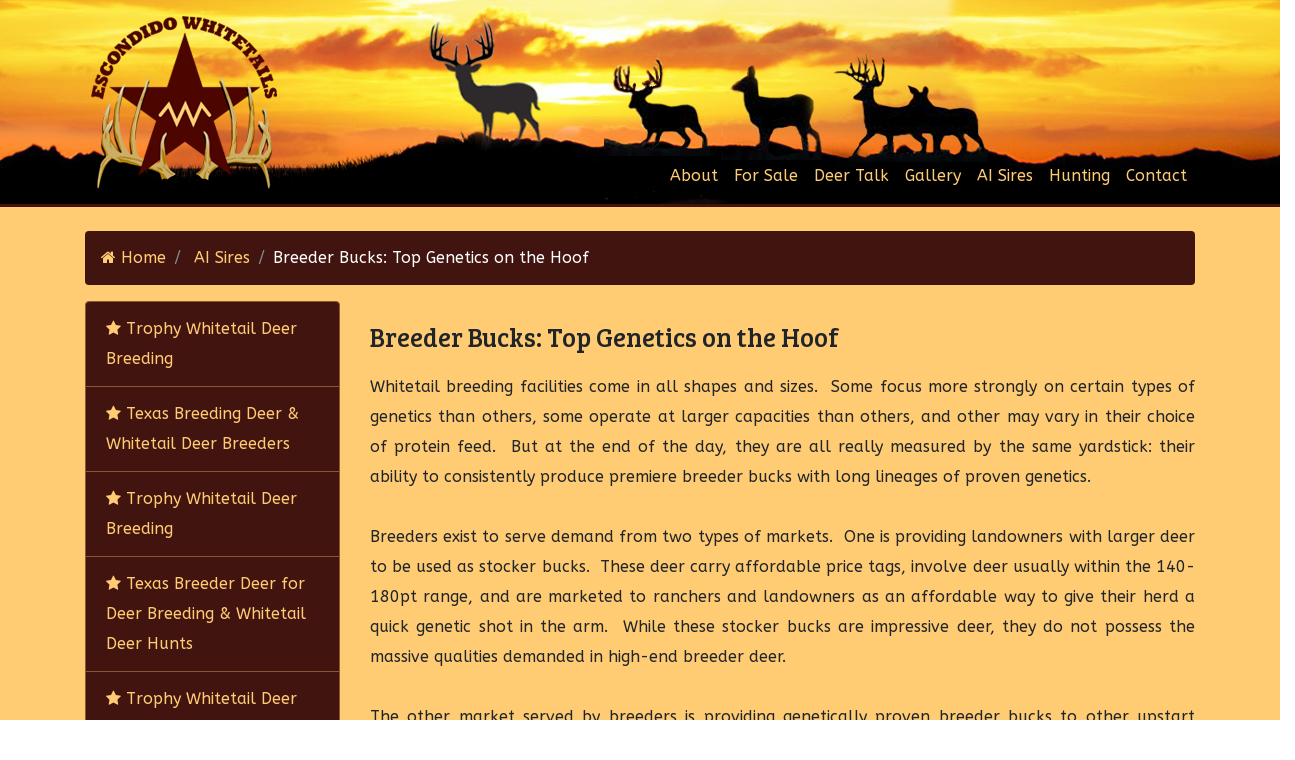

--- FILE ---
content_type: text/html; charset=utf-8
request_url: http://escondidowhitetails.com/whitetail-breeder-bucks-20.htm
body_size: 5059
content:
<!DOCTYPE html>
<html lang="en">
<head>
	<meta charset="utf-8">
	<meta name="viewport" content="width=device-width, initial-scale=1, shrink-to-fit=no">
	<meta name="description" content="">
	<meta name="author" content="">
	<title>Whitetail Breeder Bucks &amp; Buck Breeders</title>
	<!-- Bootstrap core CSS -->
	<!--<link href="/css/bootstrap.css" rel="stylesheet">-->
	<link rel="stylesheet" href="https://maxcdn.bootstrapcdn.com/bootstrap/4.0.0-beta.3/css/bootstrap.min.css" integrity="sha384-Zug+QiDoJOrZ5t4lssLdxGhVrurbmBWopoEl+M6BdEfwnCJZtKxi1KgxUyJq13dy" crossorigin="anonymous">
	<link href="https://cdnjs.cloudflare.com/ajax/libs/font-awesome/4.7.0/css/font-awesome.css" rel="stylesheet">
	<link href="https://fonts.googleapis.com/css?family=ABeeZee|Bree+Serif" rel="stylesheet">
	<link href="https://cdnjs.cloudflare.com/ajax/libs/ekko-lightbox/5.3.0/ekko-lightbox.css" rel="stylesheet">
	<!-- Custom styles for this template -->
	<link href="/css/escondidowhitetails.css?v=3" rel="stylesheet" />
</head>
<body>
	<div class="wrapper">
		<!-- Navigation -->
		<nav class="navbar fixed-top navbar-expand-lg navbar-dark bg-head-img-lg bg-head-img-md bg-head-img-sm bg-head-img fixed-top">
			<div class="container">
				<a class="navbar-brand" href="https://www.escondidowhitetails.com"><img src="/images/Logo-200x177.png" /></a>
				<button class="navbar-toggler navbar-toggler-right" type="button" data-toggle="collapse" data-target="#navbarResponsive" aria-controls="navbarResponsive" aria-expanded="false" aria-label="Toggle navigation">
					<span class="navbar-toggler-icon"></span>
				</button>
				<div class="collapse navbar-collapse" id="navbarResponsive">
					<ul class="navbar-nav ml-auto">
							<li class="nav-item">
									<a class="nav-link" href="whitetail-deer-breeding-2.htm" alt="About">About</a>
							</li>
							<li class="nav-item">
									<a class="nav-link" href="texas-whitetail-deer-for-sale-6.htm" alt="For Sale">For Sale</a>
							</li>
							<li class="nav-item">
									<a class="nav-link" href="deer-talk-5.htm" alt="Deer Talk">Deer Talk</a>
							</li>
							<li class="nav-item">
									<a class="nav-link" href="whitetail-deer-pictures-3.htm" alt="Gallery">Gallery</a>
							</li>
							<li class="nav-item">
									<a class="nav-link" href="whitetail-trophy-breeder-deer-9.htm" alt="AI Sires">AI Sires</a>
							</li>
							<li class="nav-item">
									<a class="nav-link" href="trophy-whitetail-deer-hunting-7.htm" alt="Hunting">Hunting</a>
							</li>
							<li class="nav-item">
									<a class="nav-link" href="contact-escondido-whitetail-trophy-deer-8.htm" alt="Contact">Contact</a>
							</li>
					</ul>
				</div>
			</div>
		</nav>

		



	<!-- Page Content -->
	<section class="homeContent">
		<div class="container">
				<ol class="breadcrumb mt-4">
					<li class="breadcrumb-item">
						<span itemscope itemtype="http://data-vocabulary.org/Breadcrumb">
							<a href="https://www.escondidowhitetails.com" itemprop="url"><span itemprop="title"><i class="fa fa-home" aria-hidden="true"></i> Home</span></a>
						</span>
					</li>
						<li class="breadcrumb-item">
							<span itemscope itemtype="http://data-vocabulary.org/Breadcrumb">
								<a href="https://www.escondidowhitetails.com/whitetail-trophy-breeder-deer-9.htm" itemprop="url"><span itemprop="title">AI Sires</span></a>
							</span>
						</li>
					<li class="breadcrumb-item active">Breeder Bucks: Top Genetics on the Hoof</li>
				</ol>
							<div class="row mb-4 mt-1">
						<div class="col-md-4 col-lg-3 mb-4 d-none d-md-block d-lg-block">
							<div class="list-group">
									<a href="/trophy-whitetail-deer-breeding-16.htm" alt="Trophy Whitetail Deer Breeding" title="Breeding Trophy Whitetail Deer" class="list-group-item"><i class="fa fa-star" aria-hidden="true"></i> Trophy Whitetail Deer Breeding</a>
									<a href="/texas-deer-breeding-25.htm" alt="Texas Breeding Deer &amp; Whitetail Deer Breeders" title="Deer Breeding Quantified" class="list-group-item"><i class="fa fa-star" aria-hidden="true"></i> Texas Breeding Deer &amp; Whitetail Deer Breeders</a>
									<a href="/big-whitetail-bucks-15.htm" alt="Trophy Whitetail Deer Breeding" title="Growing Big Whitetail Bucks" class="list-group-item"><i class="fa fa-star" aria-hidden="true"></i> Trophy Whitetail Deer Breeding</a>
									<a href="/breeder-deer-breeding-hunting-19.htm" alt="Texas Breeder Deer for Deer Breeding &amp; Whitetail Deer Hunts" title="Investing into Breeder Deer" class="list-group-item"><i class="fa fa-star" aria-hidden="true"></i> Texas Breeder Deer for Deer Breeding &amp; Whitetail Deer Hunts</a>
									<a href="/trophy-whitetail-deer-17.htm" alt="Trophy Whitetail Deer Breeding" title="Managing Trophy Whitetail Deer" class="list-group-item"><i class="fa fa-star" aria-hidden="true"></i> Trophy Whitetail Deer Breeding</a>
									<a href="/whitetail-breeder-bucks-20.htm" alt="Whitetail Breeder Bucks &amp; Buck Breeders" title="Top Genetics in Breeder Bucks" class="list-group-item"><i class="fa fa-star" aria-hidden="true"></i> Whitetail Breeder Bucks &amp; Buck Breeders</a>
							</div>
						</div>

						<div class="col-md-8 col-lg-9 mb-4">
							<h1>Breeder Bucks: Top Genetics on the Hoof</h1>
							<div class="text-justify">
								<p>Whitetail breeding facilities come in all shapes and sizes.&nbsp; Some focus more strongly on certain types of genetics than others, some operate at larger capacities than others, and other may vary in their choice of protein feed.&nbsp; But at the end of the day, they are all really measured by the same yardstick: their ability to consistently produce premiere breeder bucks with long lineages of proven genetics.&nbsp; </p>
<p>Breeders exist to serve demand from two types of markets.&nbsp; One is providing landowners with larger deer to be used as stocker bucks.&nbsp; These deer carry affordable price tags, involve deer usually within the 140-180pt range, and are marketed to ranchers and landowners as an affordable way to give their herd a quick genetic shot in the arm.&nbsp; While these stocker bucks are impressive deer, they do not possess the massive qualities demanded in high-end breeder deer. </p>
<p>The other market served by breeders is providing genetically proven breeder bucks to other upstart breeding programs, or to other established breeders looking to diversify their genetic portfolio.&nbsp; An array of buck lines is usually desirable, and breeders frequently look to each other for product.&nbsp; Smaller operators may just be looking for a sire buck to begin a fledgling program, breeding them with an existing group of does.&nbsp; Either way, breeder bucks are in a class all their own, an elite class of whitetail designed to produce equally elite progeny.</p>
<p>Breeder bucks dominate the whitetail breeding market.&nbsp; This is true in that these bucks not only dictate the gold standard for male offspring, but females as well.&nbsp; With a heightened demand for highly pedigreed female breeder deer, the elite males take care of that end too, producing a class of females that rival their male siblings in importance and sometimes even price.</p>
<p>While breeder does play host mothers and ultimately put together the finished product, it&rsquo;s the breeder males that have the biggest earning capacity.&nbsp; Not only are male breeder whitetails responsible for siring on site, their semen is also incredibly valuable and can be sold remotely by the &ldquo;straw&rdquo;, usually fetching a hefty price.&nbsp; Strict state laws prohibiting the transfer of whitetails across state lines give this market a boost, making long distance purchasing of breeder buck semen the easiest and most sought after method of acquiring significant genetics.</p>
<p>Over time, a certain class of legendary breeder bucks has established themselves.&nbsp; These bucks have breathtakingly enormous antlers, rivaled only by their formidable names like X-Factor, Slingblade and Bambi Double Drop.&nbsp; Their legacy and genetics are coveted within the industry as bastions of genetic superiority.&nbsp; The offspring of such legendary bucks become highly prized breeder bucks in their own right and create entirely new markets for genetic hybrids.</p>
<p>Massive breeder bucks can come with a hefty price tag.&nbsp; They are serious investments, taken on by only serious breeders.&nbsp; These deer are meant for the secondary breeder market and would be an impractical investment for a landowner looking to spice up the back pasture.&nbsp; Breeder deer are sacred cows that live long lives in comfortable surroundings, earning their keep by tending to equally impressive herds of breeder does.&nbsp; All in all, not a bad gig.</p>
<p>&nbsp;</p>
<p>&nbsp;</p>
							</div>
						</div>

						<div class="col-md-4 col-lg-3 mb-4 d-md-none d-lg-none d-xl-none">
							<div class="list-group">
									<a href="/trophy-whitetail-deer-breeding-16.htm" alt="Trophy Whitetail Deer Breeding" title="Breeding Trophy Whitetail Deer" class="list-group-item"><i class="fa fa-star" aria-hidden="true"></i> Trophy Whitetail Deer Breeding</a>
									<a href="/texas-deer-breeding-25.htm" alt="Texas Breeding Deer &amp; Whitetail Deer Breeders" title="Deer Breeding Quantified" class="list-group-item"><i class="fa fa-star" aria-hidden="true"></i> Texas Breeding Deer &amp; Whitetail Deer Breeders</a>
									<a href="/big-whitetail-bucks-15.htm" alt="Trophy Whitetail Deer Breeding" title="Growing Big Whitetail Bucks" class="list-group-item"><i class="fa fa-star" aria-hidden="true"></i> Trophy Whitetail Deer Breeding</a>
									<a href="/breeder-deer-breeding-hunting-19.htm" alt="Texas Breeder Deer for Deer Breeding &amp; Whitetail Deer Hunts" title="Investing into Breeder Deer" class="list-group-item"><i class="fa fa-star" aria-hidden="true"></i> Texas Breeder Deer for Deer Breeding &amp; Whitetail Deer Hunts</a>
									<a href="/trophy-whitetail-deer-17.htm" alt="Trophy Whitetail Deer Breeding" title="Managing Trophy Whitetail Deer" class="list-group-item"><i class="fa fa-star" aria-hidden="true"></i> Trophy Whitetail Deer Breeding</a>
									<a href="/whitetail-breeder-bucks-20.htm" alt="Whitetail Breeder Bucks &amp; Buck Breeders" title="Top Genetics in Breeder Bucks" class="list-group-item"><i class="fa fa-star" aria-hidden="true"></i> Whitetail Breeder Bucks &amp; Buck Breeders</a>
							</div>
						</div>
				</div>
		</div>
	</section>


		<!---Newsletter -->
		<section class="newsletter">
	<div class="row mb-4 mt-2">
		<div class="col-sm-12 col-md-12 col-lg-12 text-center">
<form action="/Home/Subscribe" method="post"><input name="__RequestVerificationToken" type="hidden" value="Td3D9PBMyr7ZC3vtRETf2TMxRF2giEqE0mB6mplTuaS1LG8z_UoRCyylZWLoTaGbWe0SOcGT8LSkEOwFdfLli0J5UKyuHGKivpi7rUrCM7A1" /><div class="validation-summary-valid text-danger" data-valmsg-summary="true"><ul><li style="display:none"></li>
</ul></div><input data-val="true" data-val-number="The field Id must be a number." data-val-required="The Id field is required." id="Id" name="Id" type="hidden" value="20" /><input class="txtbox" id="txtFirstName" name="txtFirstName" placeholder="First Name" required="required" size="25" type="text" value="" /><input class="txtbox" id="txtLastName" name="txtLastName" placeholder="Last Name" required="required" size="25" type="text" value="" /><input class="txtbox" id="txtEmail" name="txtEmail" placeholder="Email" required="required" size="25" type="email" value="" />				<button type="submit" class="btn btn-newsletter btn-lg"><i class="fa fa-envelope" aria-hidden="true"></i> Subscribe Me</button>
</form>		</div>
	</div>
</section>

		<!-- Footer -->
		<section class="bg-2 mt-24">
			<footer class="page-footer stylish-color-dark">
				<div class="container">
					<div class="row text-center text-md-left mt-3 pb-3">
						<div class="col-md-3 col-lg-3 col-xl-3 mx-auto mt-3">
							<h6 class="title mb-4 font-bold footerTitle">Explore Escondido Whitetails</h6>
							<p class="footerText text-justify">As any native Texas hunter could tell you, whitetail deer hunting in Texas is serious business.</p>
						</div>

						<hr class="w-100 clearfix d-md-none">

						<div class="col-md-2 col-lg-2 col-xl-2 mx-auto mt-3">
							<h6 class="title mb-4 font-bold footerTitle">Whitetails</h6>
							<ul class="footer-list-group">
								<li><a href="/whitetail-deer-breeding-2.htm" class="footerText"><i class="fa fa-star"></i> About</a></li>
								<li><a href="/deer-talk-5.htm" class="footerText"><i class="fa fa-star"></i> Deer Talk</a></li>
								<li><a href="/texas-whitetail-deer-for-sale-6.htm" class="footerText"><i class="fa fa-star"></i> For Sale</a></li>
								<li><a href="/hunting-package-52.htm" class="footerText"><i class="fa fa-star"></i> Hunting</a></li>
							</ul>
						</div>

						<hr class="w-100 clearfix d-md-none">

						<div class="col-md-3 col-lg-2 col-xl-2 mx-auto mt-3">
							<h6 class="title mb-4 font-bold footerTitle">Native Exotic</h6>
							<ul class="footer-list-group">
								<li><a href="https://www.escondidoranch.com/trophy-deer-exotics-7.htm" class="footerText" target="_blank"><i class="fa fa-star"></i> Escondido Exotic</a></li>
								<li><a href="https://www.escondidoranch.com/escondido-game-pricing-56.htm" class="footerText" target="_blank"><i class="fa fa-star"></i> Packages</a></li>
								<li><a href="https://www.escondidoranch.com/guest-house-accomodations-50.htm" class="footerText" target="_blank"><i class="fa fa-star"></i> Accomodation</a></li>
								<li><a href="https://www.escondidoranch.com/hunt-talk-171.htm" class="footerText" target="_blank"><i class="fa fa-star"></i> Hunt Talk</a></li>
							</ul>
						</div>

						<hr class="w-100 clearfix d-md-none">

						<div class="col-md-4 col-lg-3 col-xl-3 mx-auto mt-3">
							<h6 class="title mb-4 font-bold footerTitle">Contact</h6>
							<ul class="footer-list-group">
								<li class="footerText"><i class="fa fa-envelope mr-3"></i> <a href="/cdn-cgi/l/email-protection" class="__cf_email__" data-cfemail="ccaaa5a2adb8a5afa7a6bb8cb5ada4a3a3e2afa3a1">[email&#160;protected]</a></li>
								<li class="footerText"><i class="fa fa-phone mr-3"></i> Kurt - 713.978.7631 </li>
								<li class="footerText"><i class="fa fa-phone mr-3"></i> Heather - 254.977.3923 </li>
							</ul>
						</div>

					</div>

					<hr />

					<div class="row py-3 d-flex align-items-center">

						<div class="col-md-8 col-lg-8">

							<p class="text-center text-md-left footerText">Copyright © 2009—2026 Escondido Ranch. All Rights Reserved. Terms of Use.</p>

						</div>

						<div class="col-md-4 col-lg-4 ml-lg-0">

							<div class="social-section text-center">
								<ul class="list-inline">
									<li class="list-inline-item footerText"><a href="https://www.facebook.com/pages/Escondido-Whitetails/196282230417766" class="btn-floating btn-md rgba-white-slight mr-xl-4" target="_blank"><i class="fa fa-facebook"></i></a></li>
									<li class="list-inline-item footerText"><a href="https://twitter.com/EscondidoRanch" class="btn-floating btn-md rgba-white-slight mr-xl-4" target="_blank"><i class="fa fa-twitter"></i></a></li>
									<li class="list-inline-item footerText"><a class="btn-floating btn-md rgba-white-slight mr-xl-4" target="_blank"><i class="fa fa-google-plus"></i></a></li>
									<li class="list-inline-item footerText"><a href="https://www.instagram.com/escondidowhitetails/?ref=badge" class="btn-floating btn-md rgba-white-slight mr-xl-4" target="_blank"><i class="fa fa-instagram"></i></a></li>
								</ul>
							</div>

						</div>

					</div>

				</div>

			</footer>
		</section>
	</div>
	<!-- Bootstrap core JavaScript -->
	<script data-cfasync="false" src="/cdn-cgi/scripts/5c5dd728/cloudflare-static/email-decode.min.js"></script><script src="/jquery/jquery.min.js"></script>
	<script src="/js/bootstrap.bundle.min.js"></script>
	<script src="https://cdnjs.cloudflare.com/ajax/libs/ekko-lightbox/5.3.0/ekko-lightbox.js"></script>
	<script>
		$(document).on('click', '[data-toggle="lightbox"]', function (event) {
			event.preventDefault();
			$(this).ekkoLightbox();
		});
	</script>
<script defer src="https://static.cloudflareinsights.com/beacon.min.js/vcd15cbe7772f49c399c6a5babf22c1241717689176015" integrity="sha512-ZpsOmlRQV6y907TI0dKBHq9Md29nnaEIPlkf84rnaERnq6zvWvPUqr2ft8M1aS28oN72PdrCzSjY4U6VaAw1EQ==" data-cf-beacon='{"version":"2024.11.0","token":"cef9f3701f3a4edb802639f6fa08b296","r":1,"server_timing":{"name":{"cfCacheStatus":true,"cfEdge":true,"cfExtPri":true,"cfL4":true,"cfOrigin":true,"cfSpeedBrain":true},"location_startswith":null}}' crossorigin="anonymous"></script>
</body>
</html>

--- FILE ---
content_type: text/css
request_url: http://escondidowhitetails.com/css/escondidowhitetails.css?v=3
body_size: 2062
content:
body {
  padding-top: 203px;
  font-family: 'ABeeZee', sans-serif;
  overflow-x: hidden;
}

@media (min-width: 992px) {
  body {
    padding-top: 203px;
	overflow-x: hidden;
  }
}

.wrapper {
}

.fixed-top {
  position: absolute;
  top: 0px;
  right: 0;
  left: 0;
  z-index: 1030;
}


@media (min-width: 992px) {
	.navbar-expand-lg .navbar-collapse {
		display: -ms-flexbox !important;
		display: flex !important;
		-ms-flex-preferred-size: auto;
		flex-basis: auto;
		margin-top: 148px;
	}
}

@media (min-width: 992px) {
	.bg-head-img-lg {
		background: url(/images/header-bg-xl.png);
		background-repeat: no-repeat;
		background-color: #000;
		background-position: center center;
	}
}

@media (max-width: 992px) {
	.bg-head-img-md {
		background: url(/images/header-bg-md.png);
		background-repeat: no-repeat;
		background-color: #000;
	}
}

@media (max-width: 575px) and (min-width: 301px) {
	.bg-head-img-sm {
		background: url(/images/header-bg-sm.png);
		background-repeat: no-repeat;
		background-color: #000;
	}
}

@media (max-width: 300px) {
	.bg-head-img {
		background: url(/images/header-bg.png);
		background-repeat: no-repeat;
		background-color: #000;
	}
}

.navbar-dark .navbar-nav .nav-link {
    color: #FFCB73;
}

.navbar-dark .navbar-nav .nav-link a:hover {
    color: #FFCB73;
}


.navbar-toggler {
	padding: .25rem .75rem;
	font-size: 1.25rem;
	line-height: 1;
	background-color: transparent;
	border: 1px solid transparent;
	border-radius: .25rem;
	margin-top: 145px;
}

.navbar-dark .navbar-toggler {
 	border: 2px solid #9b9b9c
}

.portfolio-item {
  margin-bottom: 30px;
}

.logo {
    background-image: url(../images/Logo-300x266.png);
    left: 0px;
    top: 0px;
    width: 300px;
    height: 266px;
}

.CustomDiv {
	margin:1px;
	min-height:50px;
	background-color:silver;
	text-align:center;
	font-size:large;

}

.img-center {
	display: block;
    margin-left: auto;
    margin-right: auto;
	vertical-align:middle;
	margin-top: auto;
	margin-bottom: auto
}

h1 {
	font-family: 'Bree Serif', serif;
	font-size:26px;
	margin: 20px 0 20px 0px;
}

h2, h3, h4, h5, h6 {
	font-family: 'Bree Serif', serif;
}


.homeContent {
	background-color:#ffcc73;
	line-height:30px;
	margin-top: 0px;
	border-top: 4px solid #43130f;
	min-height:500px;
}

.btn escondidoButton {
	color: #fff;
	background-color: #513722;
	border-color: #c25c2d;
}

section{
	border-bottom: 3px solid #1b0a03;
}

section .mb24 {
    margin-bottom: 24px;
}

section .mb-24 {
    margin-bottom: -24px;
}

section .mt-24 {
	margin-top: -24px;
}

section .mb0 {
    margin-bottom: 0px;
}

.bg-1 {
	/*background-image: url(/images/bgimage-1.jpg);*/
	background-color:#c55928;
	margin-top: 0px;
	border-top: 1px solid #43130f;
}

.bg-2 {
	background-color:#1b0a03;
	margin-top: 0px;
	border-top: 1px solid #1b0a03;
}

.footerTitle {
	color: #ffcc73;
}

.footerText {
	color: #d4a590;
}

a{
	color: #c5592a;
}

a:hover{
	color: #c5592a;
	text-decoration:none;
}


.textColor {
	color: #ffcc73;
}

h4 a {
	color:#000;
}


.card {
	background-color:#ffcc73;
	border: 1px solid #43130f;
}

.breadcrumb {
	background-color:#421410;
}

span>a {
	color: #ffcc73
}

.breadcrumb-item.active {
	color: #fff;
}

.list-group-item {
	background-color: #421410;
	border: 1px solid rgb(138, 89, 52);
}

div.list-group > a {
	color:#ffcc73;
}
.list-group-item.active {
	color:#ffcc73;
	background-color:#c5592a;
	border-color: #8a5934;
}

p {
	line-height: 30px;
	margin-bottom: 30px;
}
.footer-list-group {
	margin-left:-50px;
}

.footer-list-group li{
	list-style:none;
	margin:10px;
}

p>a, p>strong>a, p>em>strong>a {
	font-weight:bold;
	font-size:18px;
	color:#c5592a
}

#slideshow {
	width: 100%;
	padding: 10px;
	border: dotted 1px #5C0000;
	float: right;
	margin: 0px 0px 20px 14px;
	text-align: center;
}
.caption {
	line-height:20px;
}

.Fixed-top {
	position: fixed;
    top: 180px;
    right: 0;
    left: 0;
    z-index: 1030;
}

.btn-newsletter {
  color: #fee732;
  background-color: #c55928;
  border-color: #c55928;
  margin:10px;
}

.btn-newsletter:hover {
  color: #fee732;
  background-color: #43130f;
  border-color: #43130f;
  margin:10px;
}

.btn-newsletter:focus, .btn-newsletter.focus {
  box-shadow: 0 0 0 0.2rem rgba(67, 19, 15, 0.5);
}

.btn-newsletter.disabled, .btn-newsletter:disabled {
  background-color: #17a2b8;
  border-color: #17a2b8;
}

.btn-newsletter:not([disabled]):not(.disabled):active, .btn-newsletter:not([disabled]):not(.disabled).active,
.show > .btn-newsletter.dropdown-toggle {
  color: #fff;
  background-color: #c55928;
  border-color: #43130f;
  box-shadow: 0 0 0 0.2rem rgba(67, 19, 15, 0.5);
}

.newsletter {
	background: url(/images/content-bg.png);
	background-position-y: bottom;
	min-height: 200px;
	background-repeat: no-repeat;
	background-color: #f1bb4f;
	line-height: 30px;
	border-top: 1px solid #43130f;
}

.txtbox {border: solid 1px #421410; font-size: 16px; padding: 6px; margin:10px 10px;}

.dropdown-menu {
	color:#ffcc73;
	background-color:#000;
}

.dropdown-item {
	color:#ffcc73;
}

.dropdown-menu-center {
	left: auto;
}


#carousel-header {
	background-color:#000;
}

.img-carousel {
    width: 100%;
    max-width: 1140px;
    height: auto;
    /*max-height: 430px;*/
    margin-left: auto;
    margin-right: auto;

}

.carousel {
	background-color:#000;
}

.carousel-inner {
    position: relative;
    width: 100%;
    max-width: 1140px;
    overflow: hidden;
    margin-left: auto;
    margin-right: auto;
}